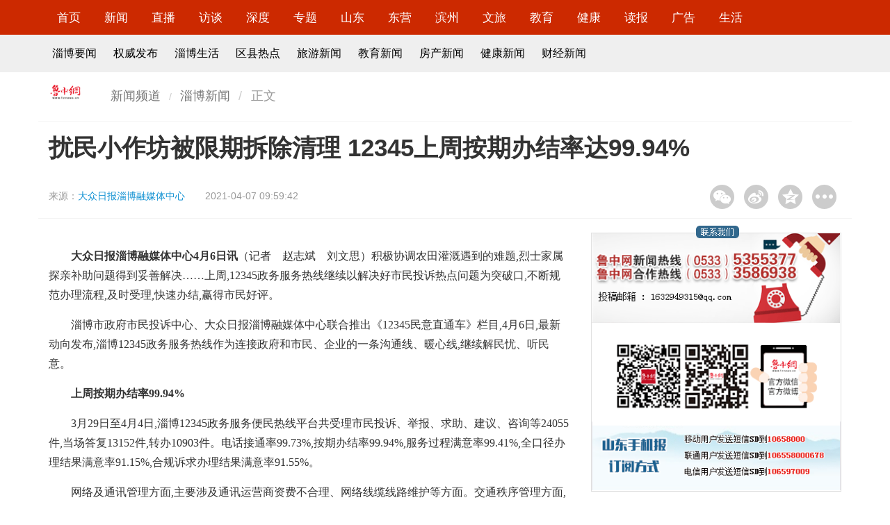

--- FILE ---
content_type: text/html
request_url: http://news.lznews.cn/luzhong/zibo/202104/t20210407_8297491.html
body_size: 9631
content:
<!doctype html>
<html>

<head>
    <meta charset="gb2312">
    <meta http-equiv="X-UA-Compatible" content="IE=edge">
    <META NAME="KEYWORDS" CONTENT='市民,方面,服务,涉及,烈士扰民小作坊被限期拆除清理 12345上周按期办结率达99.94%' />
    <meta property="og:type" content="news" />
    <meta property="og:title" content="扰民小作坊被限期拆除清理 12345上周按期办结率达99.94%"/>
    <meta property="og:description" content="积极协调农田灌溉遇到的难题,烈士家属探亲补助问题得到妥善解决……上周,12345政务服务热线继续以解决好市民投诉热点问题为突破口,不断规范办理流程,及时受理,快速办结,赢得市民好评。"
    <meta property="og:image" content="http://statics.lznews.cn/lznews/img/bylogo.png">
    <meta property="og:release_date" content="2021-04-07 09:59"/>
    <meta name="viewport" content="width=device-width, initial-scale=1, maximum-scale=1, user-scalable=no">
    <title>
        扰民小作坊被限期拆除清理 12345上周按期办结率达99.94%_
        淄博新闻_鲁中网
    </title>
    <!-- Set render engine for 360 browser -->
    <meta name="renderer" content="webkit">
    <!-- No Baidu Siteapp-->
    <meta http-equiv="Cache-Control" content="no-siteapp" />
    <!-- Amaze UI CSS -->
    <link rel="stylesheet" href="http://statics.lznews.cn/show/css/amazeui.min.css" >
    <link rel="stylesheet" href="http://statics.lznews.cn/show/css/app.css" >
    <!--[if lt IE 9]>
    <script src="//libs.useso.com/js/jquery/1.11.1/jquery.min.js" ></script>
    <script src="//cdn.staticfile.org/modernizr/2.8.3/modernizr.js" ></script>
    <script src="/js/polyfill/rem.min.js"></script>
    <script src="//libs.useso.com/js/respond.js/1.4.2/respond.min.js" ></script>
    <script src="//cdn.amazeui.org/amazeui/2.1.0/js/amazeui.legacy.min.js" ></script>
    <![endif]-->
    <!--[if (gte IE 9)|!(IE)]><!-->
    <script src="http://statics.lznews.cn/show/js/jquery.min.js" ></script>
    <script src="http://statics.lznews.cn/show/js/amazeui.min.js" ></script>
    <!--<![endif]-->
    <!-- 音频播放器 -->
    <link href="http://statics.lznews.cn/lznews/music/css/audio.css" rel="stylesheet"  />
    <script src="http://statics.lznews.cn/lznews/music/js/audioplayer.js" ></script>
	<script type="text/javascript">
		function createClipPage(pageCount,curPage){
					var i  ,num ,bef ,aft ,flag ,flagPre ,flagAft ,href ;
					num=8;href=[];flagPre=1;flagAft=4;bef=3;aft=num-3-bef;i=0;
					if(curPage-bef>1){flagPre=2;}
					if(curPage+aft+2<pageCount){flagAft=7;}
					flag=flagPre+flagAft;
					href[href.length]=i;
					for(i=curPage-bef<1?1:curPage-bef;i<curPage+aft+2;i++){
						if(i>=pageCount) break;href[href.length]=i;}
					if(curPage+aft+2<pageCount){href[href.length-1]=(pageCount-1);}
					//end of 下面这部分
					href[href.length]=flag;
					href[href.length]=curPage;
					href[href.length]=pageCount;
					return href;
		}
		function myClipHtml(tpArr,name,ext){
				var pageCount=tpArr.pop(),curPage=tpArr.pop(),flag=tpArr.pop(),i,strA,href,tempA;
				strA='',sepBef='',sepAft='';
				//sepBef表示第一个间断的字符串
				//sepAft表示第二个间断的字符串
				if(tpArr.length<2) return "";
				if(6===flag){sepBef="<a>...</a>";
					}else if(8===flag){sepAft="<a>...</a>";
					}else if(9===flag){sepBef="<a>...</a>";sepAft="<a>...</a>";
				}
				href=name+"."+ext;
				if(curPage==0){
					tempA='<a class="current">'+'1'+'</a>';
				}else{tempA='<a href="'+href+'" >'+'1'+'</a>';
					
				}
				strA+=tempA+sepBef;
				for(i=1;i<tpArr.length;i++){
					href=name+"_"+tpArr[i]+"."+ext;
					if(curPage==tpArr[i]){
						tempA='<a class="current">'+(tpArr[i]+1)+'</a>';
					}else tempA='<a href="'+href+'" >'+(tpArr[i]+1)+'</a>';
					if(i==tpArr.length-2)
						strA+=tempA+sepAft;
					else
						strA+=tempA;
				}
				
				return strA;
			}
	</script>
    <style type="text/css">
 img {
	max-width:100%;
}
.trs_con p {
	margin-top:15px;
	margin-bottom:15px;
	line-height:1.8;
	font-family:宋体;
	font-size:12pt;
}
.trs_con div {
	margin-top:15px;
	margin-bottom:15px;
	line-height:1.8;
	font-family:宋体;
	font-size:12pt;
}
.trs_con td {
	margin-top:15px;
	margin-bottom:15px;
	line-height:1.8;
	font-family:宋体;
	font-size:12pt;
}
.trs_con th {
	margin-top:15px;
	margin-bottom:15px;
	line-height:1.8;
	font-family:宋体;
	font-size:12pt;
}
.trs_con span {
	margin-top:15px;
	margin-bottom:15px;
	line-height:1.8;
	font-family:宋体;
	font-size:12pt;
}
.trs_con font {
	margin-top:15px;
	margin-bottom:15px;
	line-height:1.8;
	font-family:宋体;
	font-size:12pt;
}
.trs_con ul {
	margin-top:15px;
	margin-bottom:15px;
	line-height:1.8;
	font-family:宋体;
	font-size:12pt;
}
.trs_con li {
	margin-top:15px;
	margin-bottom:15px;
	line-height:1.8;
	font-family:宋体;
	font-size:12pt;
}
.trs_con a {
	margin-top:15px;
	margin-bottom:15px;
	line-height:1.8;
	font-family:宋体;
	font-size:12pt;
}

    </style>
</head>

<body>
    <!-- 顶部 -->
    <div id="nav" class="am-hide-sm">
        <div class="am-g am-g-fixed">
            <div class="am-u-md-12">
                <ul class="list-inline">
                    <li>
                        <a href="http://www.lznews.cn/" target="_blank">首页</a>
                    </li>
                    <li>
                        <a href="http://news.lznews.cn/" target="_blank">新闻</a>
                    </li>
                    <li>
                        <a href="http://news.lznews.cn/live/" target="_blank">直播</a>
                    </li>
                    <li>
                        <a href="http://news.lznews.cn/luzhong/fangtan/" target="_blank">访谈</a>
                    </li>
                    <li>
                        <a href="http://news.lznews.cn/sdgc/" target="_blank">深度</a>
                    </li>
                    <li>
                        <a href="http://news.lznews.cn/special/syzt/" target="_blank">专题</a>
                    </li>
                    <li>
                        <a href="http://news.lznews.cn/luzhong/shandong/" target="_blank">山东</a>
                    </li>
                    <li>
                        <a href="http://news.lznews.cn/luzhong/dongying/" target="_blank">东营</a>
                    </li>
                    <li>
                        <a href="http://news.lznews.cn/luzhong/binzhou/" target="_blank">滨州</a>
                    </li>
                    <li>
                        <a href="http://tour.lznews.cn/" target="_blank">文旅</a>
                    </li>
                    <li>
                        <a href="http://ed.lznews.cn/" target="_blank">教育</a>
                    </li>
                    <li>
                        <a href="http://health.lznews.cn/" target="_blank">健康</a>
                    </li>
                    <li>
                        <a href="http://lzcb.lznews.cn/" target="_blank">读报</a>
                    </li>
                    <li>
                        <a href="http://www.lznews.cn/aboutus/adindex.html" target="_blank">广告</a>
                    </li>
                    <li>
                        <a href="http://news.lznews.cn/luzhong/ziboshenghuo/" target="_blank">生活</a>
                    </li>
                </ul>
            </div>
        </div>
    </div>
	<div id="nav2" class="am-hide-sm">
	    <div class="am-g am-g-fixed">
	    	<div class="am-u-md-12">
		        <ul class="list-inline">
	                    <li><a href="http://news.lznews.cn/luzhong/zibo/" target="_blank">淄博要闻</a></li>
	                    <li><a href="http://news.lznews.cn/qwfb/" target="_blank">权威发布</a></li>
	                    <li><a href="http://news.lznews.cn/luzhong/ziboshenghuo/" target="_blank">淄博生活</a></li>
	                    <li><a href="http://news.lznews.cn/luzhong/quxian/" target="_blank">区县热点</a></li>
	                    <li><a href="http://tour.lznews.cn/" target="_blank">旅游新闻</a></li>
	                    <li><a href="http://edu.lznews.cn/" target="_blank">教育新闻</a></li>
	                    <li><a href="http://house.lznews.cn/" target="_blank">房产新闻</a></li>
	                    <li><a href="http://health.lznews.cn/" target="_blank">健康新闻</a></li>
	                    <li><a href="http://news.lznews.cn/pindao/finance/" target="_blank">财经新闻</a></li>
		        </ul>	    		
	    	</div>
	    </div>
	</div>
    <header data-am-widget="header" class="am-header am-header-default am-show-sm-only">
        <div class="am-header-left am-header-nav">
            <a href="http://www.lznews.cn">
                    <i class="am-header-icon am-icon-home"></i>
            </a>
        </div>
        <h1 class="am-header-title">
            <a href="http://www.lznews.cn">鲁中网</a>
        </h1>
        <div class="am-header-right am-header-nav">
            <a href="#right-link" data-am-offcanvas><i class="am-header-icon am-icon-bars"></i>
            </a>
        </div>
    </header>
	<!--侧边栏内容-->
	<nav data-am-widget="menu" class="am-menu  am-menu-offcanvas1 " data-am-menu-offcanvas>
	    <div id="right-link" class="am-offcanvas">
	        <div class="am-offcanvas-bar">
				<ul class="am-menu-nav am-avg-sm-1">
                    <li>
                        <a href="http://news.lznews.cn/" target="_blank">新闻</a>
                    </li>
                    <li>
                        <a href="http://news.lznews.cn/live/" target="_blank">直播</a>
                    </li>
                    <li>
                        <a href="http://news.lznews.cn/luzhong/fangtan/" target="_blank">访谈</a>
                    </li>
                    <li>
                        <a href="http://news.lznews.cn/sdgc/" target="_blank">深度</a>
                    </li>
                    <li>
                        <a href="http://news.lznews.cn/special/syzt/" target="_blank">专题</a>
                    </li>
                    <li>
                        <a href="http://news.lznews.cn/luzhong/shandong/" target="_blank">山东</a>
                    </li>
                    <li>
                        <a href="http://news.lznews.cn/luzhong/dongying/" target="_blank">东营</a>
                    </li>
                    <li>
                        <a href="http://news.lznews.cn/luzhong/binzhou/" target="_blank">滨州</a>
                    </li>
                    <li>
                        <a href="http://tour.lznews.cn/" target="_blank">文旅</a>
                    </li>
                    <li>
                        <a href="http://ed.lznews.cn/" target="_blank">教育</a>
                    </li>
                    <li>
                        <a href="http://health.lznews.cn/" target="_blank">健康</a>
                    </li>
                    <li>
                        <a href="http://lzcb.lznews.cn/" target="_blank">读报</a>
                    </li>
                    <li>
                        <a href="http://www.lznews.cn/aboutus/adindex.html" target="_blank">广告</a>
                    </li>
                    <li>
                        <a href="http://news.lznews.cn/luzhong/ziboshenghuo/" target="_blank">生活</a>
                    </li>
				</ul>
	        </div>
	    </div>
	</nav>
    <div class="blank10"></div>
    
    <div class="am-g am-g-fixed">
    	<!-- 面包屑 -->
    	<div class="am-hide-sm">
	        <div class="mb am-u-md-1" style="padding-left: 0;">
	            <a href="#"><img src="http://statics.lznews.cn/lznews/djft/image/logo_list.gif"  alt="鲁中网" /></a>
	        </div>
	        <div class="mb am-u-md-5" style="padding-left: 0;">
	            <ol class="am-breadcrumb am-breadcrumb-slash">
	                <li><a href="http://news.lznews.cn">新闻频道</a></li>
	                <li><a href="http://news.lznews.cn/luzhong/zibo/">淄博新闻</a></li>
	                <li class="am-active">正文</li>
	            </ol>
	        </div>
	        <div class="am-u-md-6"></div> 		
    	</div>
        <div class="blank10"></div>
        <div style="border-bottom: 1px solid #F3F3F3" class="display2"></div>
        <div class="am-u-sm-12">
	        <h1 class="top_title">扰民小作坊被限期拆除清理 12345上周按期办结率达99.94%</h1>        	
        </div>
        <div class="am-u-md-9 info">
            <p>来源：<span><a  target="" href="http://news.lznews.cn/luzhong/zibo/202104/t20210407_8297491.html" title="大众日报淄博融媒体中心">大众日报淄博融媒体中心</a></span></p>
            <p>
                2021-04-07 09:59:42            </p>
        </div>
		<div class="am-u-md-3 am-hide-sm">
		    <div class="bdshare_t bds_tools get-codes-bdshare bdsharebuttonbox" id="bdshare" style="margin-top: 15px;float: right;">
		        <a style="background-image:url('http://statics.lznews.cn/show/image/share1.gif') !important;background-position:0 0 !important;width:35px;height:35px;float:left;margin: 0 7px;padding-left:0;" title="分享到微信" href="#" class="bds_weixin" data-cmd="weixin"></a>
		        <a style="background-image:url('http://statics.lznews.cn/show/image/share2.gif') !important;background-position:0 0 !important;width:35px;height:35px;float:left;margin: 0 7px;padding-left:0;" title="分享到新浪微博" href="#" class="bds_tsina" data-cmd="tsina"></a>
		        <a style="background-image:url('http://statics.lznews.cn/show/image/share3.gif') !important;background-position:0 0 !important;width:35px;height:35px;float:left;margin: 0 7px;padding-left:0;" title="分享到QQ空间" href="#" class="bds_qzone" data-cmd="qzone"></a>
		        <a style="background-image:url('http://statics.lznews.cn/show/image/share4.gif') !important;background-position:0 0 !important;width:35px;height:35px;float:left;margin: 0 7px;padding-left:0;" href="#" class="bds_more" data-cmd="more"></a>
		    </div>
		    <script>
		    window._bd_share_config = {
		        "common": {
		            "bdSnsKey": {},
		            "bdText": "",
		            "bdMini": "2",
		            "bdMiniList": false,
		            "bdPic": "",
		            "bdStyle": "1",
		            "bdSize": "32"
		        },
		        "share": {}
		    };
		    with(document) 0[(getElementsByTagName('head')[0] || body).appendChild(createElement('script')).src = 'http://bdimg.share.baidu.com/static/api/js/share.js?v=89860593.js?cdnversion=' + ~(-new Date() / 36e5)];
		    </script>
		</div>
        <div class="blank1"></div>
        <div style="border-bottom: 1px solid #F3F3F3" class="display2"></div>
        <div class="am-u-md-8">
                <div id="vedio" style="display: none;margin-top: 5px;"></div>
                <br>
                <audio src="" preload="auto" controls style="display: none;"></audio> 
                <div class="trs_con"><p>　　<strong>大众日报淄博融媒体中心4月6日讯</strong>（记者　赵志斌　刘文思）积极协调农田灌溉遇到的难题,烈士家属探亲补助问题得到妥善解决……上周,12345政务服务热线继续以解决好市民投诉热点问题为突破口,不断规范办理流程,及时受理,快速办结,赢得市民好评。</p><p>　　淄博市政府市民投诉中心、大众日报淄博融媒体中心联合推出《12345民意直通车》栏目,4月6日,最新动向发布,淄博12345政务服务热线作为连接政府和市民、企业的一条沟通线、暖心线,继续解民忧、听民意。</p><p>　　<strong>上周按期办结率99.94%</strong></p><p>　　3月29日至4月4日,淄博12345政务服务便民热线平台共受理市民投诉、举报、求助、建议、咨询等24055件,当场答复13152件,转办10903件。电话接通率99.73%,按期办结率99.94%,服务过程满意率99.41%,全口径办理结果满意率91.15%,合规诉求办理结果满意率91.55%。</p><p>　　网络及通讯管理方面,主要涉及通讯运营商资费不合理、网络线缆线路维护等方面。交通秩序管理方面,主要涉及降雨天气道路拥堵等、交通疏导措施不力等方面。不动产权证办理方面,主要涉及不动产权证办理咨询、不动产消费券领取、权籍管理等方面。环境污染方面,主要涉及大气污染、固废污染、水污染治理等方面。疫情防控方面,主要涉及新冠肺炎疫苗免费接种全面开展以来,有关疫苗接种方面投诉咨询等问题。文化旅游方面,主要涉及旅游景点设施管理、服务质量和服务收费等方面。</p><p>　　<strong>小作坊扰民被清理</strong></p><p>　　淄博经开区一市民反映,傅家镇淄河大道与山泉路路口东北侧聚源宾馆西侧大院内有很多木器加工及收废旧塑料的小作坊,产生异味及粉尘,要求查处。接诉后,经开区、傅家镇安排执法人员现场查看,确认情况属实。执法人员向相关业户下达通知,要求其限期拆除设备进行清理,逾期不清理的将采取强制措施。</p><p>　　高青县一市民反映,在县委党校北侧一条东西走向路上,村民铺设管道灌溉农田,影响车辆正常通行。接诉后,管区工作人员立即赶到现场,经与农户沟通后,了解到目前正值灌溉农田季节。经与相关部门沟通协调后,附近村民可以从邻近的千乘湖取水灌溉,不耽误农业生产和交通。</p><p>　　博山区一市民反映,其舅舅为自卫反击战牺牲烈士,清明前夕,其母亲计划到云南省金平县烈士陵园祭扫。根据退役军人事务部2020年22号文件规定,异地祭扫服务保障每年不超过一次,每次不超过三人。但他咨询博山区退役军人服务部门得知,仅能让一人前往且仅给一人报销,与国家规定不一致,要求予以合理解释。接诉后,博山区退役军人部门与投诉人取得联系,根据退役军人事务部、公安部、财政部及交通运输部、文化和旅游部《关于做好烈士亲属异地祭扫组织服务工作的意见》文件要求,烈士直系亲属不超过三人,投诉人及其父亲不是烈士的直系亲属,其母亲(烈士妹妹,烈士直系亲属)因身体原因需1名人员陪同,根据实际情况给予其母亲及1名陪同人员发放异地祭扫定额补助。</p><p>　　</p><p style="text-align: center"><img src="https://appimg.dzwww.com/dzcloud/20210407/5d1321b5983fbd2f1efaef8f86cfced8.png"/></p><p style="text-align: center"><img src="https://appimg.dzwww.com/dzcloud/20210407/aea0557cc665fac7ed2946e8543c3e6a.png"/></p><p style="text-align: center"><img src="https://appimg.dzwww.com/dzcloud/20210407/fd415fafb2906a6ebc8f9e59efad2395.png"/></p><p><br/></p></div>
                <div style="font-family: 宋体; font-size: 12pt;">本栏目所有稿件版权归鲁中网、鲁中晨报所有，未经授权不得转载，违者必究。</div>
                <div class="blank50"></div>
                <!-- 线索 -->
                <!-- <div class="xiansuo" style="display: none;">
                    <p>&nbsp;&nbsp;&nbsp;&nbsp;如果您有好的新闻线索欢迎拨打鲁中网新闻热线<span class="red">0533-5355377</span>，或关注鲁中网小鲁哥微信公众平台（<span class="red">lznewscn</span>）发送。线索奖最低<span class="red">50元</span>，上不封顶！</p>
                </div>
                <div class="xiansuo">
                    <p style="text-align: center;"><img src="http://statics.lznews.cn/lznews/lznewser.jpg"  alt="鲁中网微信二维码" style="width: 150px;" /></p>
                    <p style="font-size: 12pt;text-align: center;">最新新闻请扫描二维码或搜索关注鲁中网微信（<span class="red">lznewscn</span>）</p>
                    <p style="font-size: 12pt;text-align: center;">新闻热线0533-5355377，线索奖最低50元，上不封顶。</p>
                </div>-->
                <!-- 线索e -->
                <div class="blank20"></div>
		            <div id="yule" class="am-hide-sm">
		                <h4 class="titleBar10">
		                    <span class="title fw900 blue">推荐阅读</span>
		                    <span class="subTitle"></span>
		                </h4>
		                <div class="am-u-md-6" style="padding:0 0;">
								  <div data-am-widget="slider" class="am-slider am-slider-c2" data-am-slider='{"directionNav":false}' >
								  <ul class="am-slides">
								      								      <li>
								          <a href="http://news.lznews.cn/luzhong/zibo/202104/t20210406_8293932.html"><img  width="300" height="250"  src="https://appimg.dzwww.com/2021/0406/606c170a3b8f4.png" /></a>								          <div class="am-slider-desc"><a  target="_blank" href="http://news.lznews.cn/luzhong/zibo/202104/t20210406_8293932.html" title="【红色传家宝】捐赠传家宝 父子齐上阵">【红色传家宝】捐赠传家宝 父子齐上阵</a></div>
								      </li>
								      								      <li>
								          <a href="http://news.lznews.cn/luzhong/zibo/202104/t20210402_8279787.html"><img  width="300" height="250"  src="https://appimg.dzwww.com/2021/0402/6066da9565782.jpg" /></a>								          <div class="am-slider-desc"><a  target="_blank" href="http://news.lznews.cn/luzhong/zibo/202104/t20210402_8279787.html" title="淄博举办首期“外国留学生走进淄博”活动">淄博举办首期“外国留学生走进淄博”活动</a></div>
								      </li>
								      								      <li>
								          <a href="http://news.lznews.cn/luzhong/zibo/202104/t20210401_8259733.html"><img  width="300" height="250"  src="https://appimg.dzwww.com/2021/0401/60651647db5a3.jpg" /></a>								          <div class="am-slider-desc"><a  target="_blank" href="http://news.lznews.cn/luzhong/zibo/202104/t20210401_8259733.html" title="临淄区“我们的节日·清明节”主题活动启动">临淄区“我们的节日·清明节”主题活动启动</a></div>
								      </li>
								      								  </ul>
								</div>
		                </div>
		                <div class="am-u-md-6">
			                <ul class="news">
			                        			                        <li>
			                            <a  target="_blank" href="http://news.lznews.cn/luzhong/zibo/202104/t20210406_8291946.html" title="“关爱来自星星的孩子”大型公益活动举行">“关爱来自星星的孩子”大型公益活动举行</a>			                        </li>
			                        			                        <li>
			                            <a  target="_blank" href="http://news.lznews.cn/luzhong/zibo/202104/t20210402_8281781.html" title="城事VLOG｜点亮“夜坐标”，夜生活玩出新潮味">城事VLOG｜点亮“夜坐标”，夜生活玩出新潮味</a>			                        </li>
			                        			                        <li>
			                            <a  target="_blank" href="http://news.lznews.cn/luzhong/zibo/202104/t20210407_8297491.html" title="扰民小作坊被限期拆除 12345上周办结率达99%">扰民小作坊被限期拆除 12345上周办结率达99%</a>			                        </li>
			                        			                        <li>
			                            <a  target="_blank" href="http://news.lznews.cn/luzhong/zibo/202104/t20210407_8297362.html" title="淄博市人民检察院确保教育整顿走深走实">淄博市人民检察院确保教育整顿走深走实</a>			                        </li>
			                        			                        <li>
			                            <a  target="_blank" href="http://news.lznews.cn/luzhong/zibo/202104/t20210407_8297272.html" title="氢巧转身 产业焕新">氢巧转身 产业焕新</a>			                        </li>
			                        			                        <li>
			                            <a  target="_blank" href="http://news.lznews.cn/luzhong/zibo/202104/t20210407_8297026.html" title="咬定青山不放松!  淄博用这股韧劲打造新赛道">咬定青山不放松!  淄博用这股韧劲打造新赛道</a>			                        </li>
			                        			                        <li>
			                            <a  target="_blank" href="http://news.lznews.cn/luzhong/zibo/202104/t20210407_8296985.html" title="坡道起步换道超车 淄博新旧动能转换初现端倪">坡道起步换道超车 淄博新旧动能转换初现端倪</a>			                        </li>
			                        			                        <li>
			                            <a  target="_blank" href="http://news.lznews.cn/luzhong/zibo/202104/t20210406_8295407.html" title="张店交警曝光3月份醉驾违法犯罪人员名单">张店交警曝光3月份醉驾违法犯罪人员名单</a>			                        </li>
			                        			                        <li>
			                            <a  target="_blank" href="http://news.lznews.cn/luzhong/zibo/202104/t20210406_8293932.html" title="【红色传家宝】捐赠传家宝 父子齐上阵">【红色传家宝】捐赠传家宝 父子齐上阵</a>			                        </li>
			                        			                </ul>		                	
		                </div>

		            </div>
        </div>
        <div class="am-u-md-4 am-hide-sm">
        	<div class="blank20"></div>
			<div class="ml_border">
				<div class="title">
				    <!-- <div style="z-index: 999;"> -->
				    <img src="http://statics.lznews.cn/lznews/index/image/layout2-lx.png"  width="100%" />
				    <!-- </div> -->
				</div>
				<img src="http://statics.lznews.cn/lznews/index/image/layout2-lx.gif"  width="100%" />
				<img src="http://statics.lznews.cn/lznews/index/image/layout2-xhn.gif"  width="100%" />
				<img src="http://statics.lznews.cn/lznews/index/image/layout2-wx.gif"  width="100%" />
				<img src="http://statics.lznews.cn/lznews/index/image/sjb.gif"  width="100%" />
			</div>
			<div class="blank20"></div>
	        <div id="shipin">
	                <h4 class="titleBar10">
	                        <span class="title"><a href="http://news.lznews.cn/yingzi/" target="_blank">影淄</a></span>
	                        <!-- <span class="subTitle"></span> -->
	                    </h4>
	                <ul data-am-widget="gallery" class="am-gallery am-avg-sm-2 am-gallery-overlay am-no-layout">
	                                	                                <li>
	                                    <div class="am-gallery-item">
	                                        <a href="http://news.lznews.cn/yingzi/video/202103/t20210323_8184727.html"><img  width="162" height="90"  src="https://appimg.dzwww.com/2021/0323/60595482037a1.jpg" /></a>											<h3 class="am-gallery-title">
											<a  target="_blank" href="http://news.lznews.cn/yingzi/video/202103/t20210323_8184727.html" title="龙泉铁壶传承人戚平川的“守艺”之路">龙泉铁壶传承人戚平川的“守艺”之路</a>											</h3>
	                                    
	                                    </div>
	                                </li>
	                                	                                <li>
	                                    <div class="am-gallery-item">
	                                        <a href="http://news.lznews.cn/yingzi/video/202103/t20210324_8210376.html"><img  width="162" height="90"  src="https://appimg.dzwww.com/2021/0323/605954b53b5e9.png" /></a>											<h3 class="am-gallery-title">
											<a  target="_blank" href="http://news.lznews.cn/yingzi/video/202103/t20210324_8210376.html" title="【影淄·微纪录】淄博乡村女书记的“变形记”">【影淄·微纪录】淄博乡村女书记的“变形记”</a>											</h3>
	                                    
	                                    </div>
	                                </li>
	                                	                                <li>
	                                    <div class="am-gallery-item">
	                                        <a href="http://news.lznews.cn/yingzi/video/202103/t20210322_8181139.html"><img  width="162" height="90"  src="https://appimg.dzwww.com/2021/0118/1esa9gd8nhema1jdm8.jpg" /></a>											<h3 class="am-gallery-title">
											<a  target="_blank" href="http://news.lznews.cn/yingzi/video/202103/t20210322_8181139.html" title="【影淄】危机时刻显担当 赤胆忠心保健康">【影淄】危机时刻显担当 赤胆忠心保健康</a>											</h3>
	                                    
	                                    </div>
	                                </li>
	                                	                                <li>
	                                    <div class="am-gallery-item">
	                                        <a href="http://news.lznews.cn/luzhong/zibo/202009/t20200921_11620956.html"><img  width="162" height="90"  src="https://appimg.dzwww.com/2020/1127/5fc06f0a52375.png" /></a>											<h3 class="am-gallery-title">
											<a  target="_blank" href="http://news.lznews.cn/luzhong/zibo/202009/t20200921_11620956.html" title="【影淄·微纪录】第20期：战“疫”老将刘景春">【影淄·微纪录】第20期：战“疫”老将刘景春</a>											</h3>
	                                    
	                                    </div>
	                                </li>
	                                	                </ul>
	        </div>
	        <div class="blank20"></div>
            <div id="yule">
                <h4 class="titleBar10">
                    <span class="title fw900 blue"><a href="http://news.lznews.cn/special/ztjj/" target="_blank">专题聚焦</a></span>
                    <span class="subTitle"></span>
                </h4>
                <ul class="news">
                                                <li>
                            <a  target="_blank" href="http://news.lznews.cn/special/2021zt/wlzgjqm/" title="网络中国节·清明">网络中国节·清明</a>                        </li>
                                                <li>
                            <a  target="_blank" href="http://news.lznews.cn/special/2021zt/2021qglh/" title="2021全国两会专题">2021全国两会专题</a>                        </li>
                                                <li>
                            <a  target="_blank" href="http://news.lznews.cn/special/2021zt/2021yxj/" title="网络中国节元宵节篇">网络中国节元宵节篇</a>                        </li>
                                                <li>
                            <a  target="_blank" href="http://news.lznews.cn/special/2021zt/sdsgzdydh/" title="开局！聚焦山东省2021工作动员大会">开局！聚焦山东省2021工作动员大会</a>                        </li>
                                        </ul>
            </div>
        </div>
    </div>
    <!-- 底部 -->
    <!-- 视频播发器 -->
<script type="text/javascript" src="http://statics.lznews.cn/ckplayer/ckplayer/ckplayer.js"  charset="utf-8"></script>
<script type="text/javascript">
	jQuery(document).ready(function($) {
                var url="";
		if (url!="") {
		$("#vedio").css("display","block");
		}
	});
	var flashvars={
		f:'',
		c:0,
                i:''
		// p:1,//自动播放
		// lv:1//注意，如果是直播，需设置lv:1
		};
	var params={bgcolor:'#FFF',allowFullScreen:true,allowScriptAccess:'always',wmode:'transparent'};
	CKobject.embedSWF('http://statics.lznews.cn/ckplayer/ckplayer/ckplayer.swf','vedio','ckplayer_a1','100%','400',flashvars,params);
	/*
	CKobject.embedSWF(播放器路径,容器id,播放器id/name,播放器宽,播放器高,flashvars的值,其它定义也可省略);
	下面三行是调用html5播放器用到的
	*/
	var video=[''];
	var support=['iPad','iPhone','ios','android+false','msie10+false'];
	CKobject.embedHTML5('vedio','ckplayer_a1','345','200',video,flashvars,support);
  </script>
<!-- 视频播发器 --><!-- 微信分享 -->

<script src="http://res.wx.qq.com/open/js/jweixin-1.6.0.js" ></script>
<script type="text/javascript" charset="utf-8">
var url = encodeURIComponent(location.href.split('#')[0]);
$(function() {
    $.ajax({
        type: 'get',
        url: "http://t.lznews.cn/weixinfx?url=" + url,
        success: function(data) {
            console.log(data)//调试输出
            wx.config(eval('('+data+')'));
        },
        error: function() {

        }
    });
})
var logo="";
<!-- if (logo=="") {logo='https://n.lznews.cn/extemplate/default/img/lzwlogo.jpg';} -->
if (logo=="") {logo='http://statics.lznews.cn/lznews/img/bylogo.png';}
window.share_config = {
    "share": {
        "imgUrl": logo, //默认为 http://l.lznews.cn/extemplate/default/img/lzwlogo.jpg
        "desc": '积极协调农田灌溉遇到的难题,烈士家属探亲补助问题得到妥善解决……上周,12345政务服务热线继续以解决好市民投诉热点问题为突破口,不断规范办理流程,及时受理,快速办结,赢得市民好评。', //摘要,如果分享到朋友圈的话，不显示摘要。
        "title": '扰民小作坊被限期拆除清理 12345上周按期办结率达99.94%', //分享标题
        "link": window.location.href, //分享出去后的链接，这里可以将链接设置为另一个页面。
        "success": function() { 
            //分享成功后的回调函数
        },
        'cancel': function() {
            // 用户取消分享后执行的回调函数
        }
    }
};
wx.ready(function() {
    wx.updateTimelineShareData(share_config.share); //分享到朋友圈
    wx.updateAppMessageShareData(share_config.share);//1.4 分享到朋友
});
</script>

<!-- 微信分享 -->    <!-- 内容区域end -->
    <div class="blank60"></div>
    <div style="border-bottom: 1px solid #F3F3F3"></div>
    <!--通用底部-->
    <!--主页统一底部-->
    <style type="text/css">
    footer {
        text-align: center;
        line-height: 30px;
        padding: 15px 0px;
        font-family: "Microsoft YaHei";
        font-size: 14px;
    }
    
    footer .w1170 {
        padding-right: 0px;
        padding-left: 0px;
        margin-right: auto;
        margin-left: auto;
        width: 1170px !important;
        line-height: 30.5px;
    }
    
    footer a {
        font-weight: bold;
        padding: 0 8px;
    }
    
    footer a,
    a:hover {
        color: #333;
        text-decoration: none;
    }
    </style>
    <footer>
        <div class="w1170">
            <div class="menu"><a href="http://www.lznews.cn/aboutus/adindex.html" target="_blank">关于我们</a> |                
                <a href="http://www.lznews.cn/aboutus/adindex.html" target="_blank">广告业务</a> |
                <a href="http://www.lznews.cn/aboutus/adindex.html" target="_blank">联系方式</a> |
                <a href="http://office.lzcb.com/" target="_blank">内部网</a>
            </div>
            <p> <a href="https://beian.miit.gov.cn/" target="_blank">ICP备案号：鲁ICP备18020376号-2</a></p>
            <br>
            <p>
            <a href="http://www.zbga.gov.cn/JBZX/JuBaoZhongXin.aspx"><img src="http://statics.lznews.cn/lznews/index2018/image/bjlogo.jpg"  /></a>
            <a href="http://www.beian.gov.cn/portal/index" target="_blank"><img src="http://statics.lznews.cn/lznews/index2018/image/gongan.png"  /></a>
            <a href="http://www.12377.cn/node_548446.htm" target="_blank"><img src="http://statics.lznews.cn/lznews/index2018/image/sdjb.png"  /></a>
            <a href="http://www.12377.cn/" target="_blank"><img src="http://statics.lznews.cn/lznews/index2018/image/bljb.png"  /></a>
            </p>
        </div>
    </footer>    </body>
<!-- 新闻百度统计 -->
<script>
var _hmt = _hmt || [];
(function() {
  var hm = document.createElement("script");
  hm.src = "https://hm.baidu.com/hm.js?9f83fdd1ce662ef2558fb206cc738429";
  var s = document.getElementsByTagName("script")[0]; 
  s.parentNode.insertBefore(hm, s);
})();
</script>
</html>
<!-- generated by dzcloud 2021-04-07 10:13:48-->

--- FILE ---
content_type: application/javascript
request_url: http://statics.lznews.cn/ckplayer/ckplayer/ckplayer.js
body_size: 15811
content:
/*
-------------------------------------------------------------------------
  说明:
  正式使用时可以把该文件的注释全部去掉，节省加载时间
  ckplayer6.8,有问题请访问http://www.ckplayer.com
  请注意，该文件为UTF-8编码，不需要改变编码即可使用于各种编码形式的网站内	
-------------------------------------------------------------------------
第一部分，加载插件
以下为加载的插件部份
插件的设置参数说明：
	1、插件名称
	2、水平对齐方式（0左，1中，2右）
	3、垂直对齐方式（0上，1中，2下）
	4、水平方向位置偏移量
	5、垂直方向位置偏移量
	6、插件的等级，0=普通图片插件且跟随控制栏隐藏而隐藏，显示而显示，1=普通图片插件且永久显示，2=swf插件，默认显示，3=swf插件，默认隐藏，swf插件都可以交互
	7、插件是否绑定在控制栏上，0不绑定，1绑定，当值是1的时候该插件将会随着控制栏一起隐藏或缓动
	8、插件为swf并且可交互时，默认调用的类所在的包名称，详细说明可以到帮助手册里查看，默认无
	插件名称不能相同，对此的详细说明请到网站查看
*/
function ckcpt() {
    var cpt = '';
    return cpt;
}
/*
插件的定义结束
以下是对播放器功能进行配置
*/
function ckstyle() { //定义总的风格
    var ck = {
        cpath: '',
        /*
		播放器风格压缩包文件的路径，默认的是style.swf
		如果调用不出来可以试着设置成绝对路径试试
		如果不知道路径并且使用的是默认配置，可以直接留空，播放器会
		*/
        language: '',
        /*播放器所使用的语言配置文件，需要和播放器在同目录下，默认是language.xml*/
        flashvars: '',
        /*
		这里是用来做为对flashvars值的补充，除了c和x二个参数以外的设置都可以在这里进行配置
		                          1 1 1 1   1 1 1 1 1 1 2 2 2  2 2 2 2 2    2 2 3 3 3 3 3 3 3 3 3   3 4  4 4 4
       			1 2 3 4 5 6 7 8 9 0 1 2 3   4 5 6 7 8 9 0 1 2  3 4 5 6 7    8 9 0 1 2 3 4 5 6 7 8   9 0  1 2 3*/
        setup: '1,1,1,1,1,2,0,1,2,0,0,1,200,0,2,1,0,1,1,1,1,10,3,0,1,2,3000,0,0,0,0,1,1,1,1,1,1,250,0,90,0,0,0',
        /*
		这是配置文件里比较重要的一个参数，共有N个功能控制参数，并且以后会继续的增加，各控制参数以英文逗号(,)隔开。下面列出各参数的说明：
			1、鼠标经过按钮是否使用手型，0普通鼠标，1手型鼠标，2是只有按钮手型，3是控制栏手型
			2、是否支持单击暂停，0不支持，1是支持
			3、是否支持双击全屏，0不支持，1是支持
			4、在播放前置广告时是否同时加载视频，0不加载，1加载
			5、广告显示的参考对象，0是参考视频区域，1是参考播放器区域
			6、广告大小的调整方式,只针对swf和图片有效,视频是自动缩放的
				0=自动调整大小，意思是说大的话就变小，小的话就变大
				1=是大的化变小，小的话不变
				2=是什么也不变，就这么大
				3=是跟参考对像(第5个控制)参数设置的一样宽高
			7、前置广告播放顺序，0是顺序播放，1是随机播放，>1则随机取所有广告中的(N-1)个进行播放
			8、对于视频广告是否采用修正，0是不使用，1是使用，如果是1，则用户在网速慢的情况下会按设定的倒计时进行播放广告，计时结束则放正片（比较人性化），设置成0的话，则强制播放完广告才能播放正片
			9、是否开启滚动文字广告，0是不开启，1是开启且不使用关闭按钮，2是开启并且使用关闭按钮，开启后将在加载视频的时候加载滚动文字广告
			10、视频的调整方式
				0=是自动调整大小，意思是说大的话就变小，小的话就变大，同时保持长宽比例不变
				1=是大的化变小，小的话不变
				2=是什么也不变，就这么大
				3=是跟参考对像(pm_video的设置)参数设置的一样宽高
			11、是否在多视频时分段加载，0不是，1是
			12、缩放视频时是否进行平滑处理，0不是，1是
			13、视频缓冲时间,单位：毫秒,建议不超过300
			14、初始图片调整方式(
				0=是自动调整大小，意思是说大的话就变小，小的话就变大，同时保持长宽比例不变
				1=是大的化变小，小的话不变
				2=是什么也不变，就这么大
				3=是跟pm_video参数设置的一样宽高
			15、暂停广告调整方式(
				0=是自动调整大小，意思是说大的话就变小，小的话就变大，同时保持长宽比例不变
				1=是大的化变小，小的话不变
				2=是什么也不变，就这么大
				3=是跟pm_video参数设置的一样宽
			16、暂停广告是否使用关闭广告设置，0不使用，1使用
			17、缓冲时是否播放广告，0是不显示，1是显示并同时隐藏掉缓冲图标和进度，2是显示并不隐藏缓冲图标
			18、是否支持键盘空格键控制播放和暂停0不支持，1支持
			19、是否支持键盘左右方向键控制快进快退0不支持，1支持
			20、是否支持键盘上下方向键控制音量0不支持，1支持
			21、播放器返回js全部监听函数的等级，0-2,等级越高，返回的参数越多
				0=不返回全部监听事件
				1=返回监听，但不在控制台输出
				2=返回监听，并且在控制台同步输出
				3=返回全部监听事件，并且在参数前加上"播放器ID->"，用于多播放器的监听
			22、快进和快退的秒数
			23、界面上图片元素加载失败重新加载次数
			24、开启加载皮肤压缩文件包的加载进度提示
			25、使用隐藏控制栏时显示简单进度条的功能,0是不使用，1是使用，2是只在普通状态下使用
			26、控制栏隐藏设置(0不隐藏，1全屏时隐藏，2都隐藏
			27、控制栏隐藏延时时间，即在鼠标离开控制栏后多少毫秒后隐藏控制栏
			28、滚动文字广告左右滚动时是否采用无缝，默认0采用，1是不采用
			29、0是正常状态，1是控制栏默认隐藏，播放状态下鼠标经过播放器显示控制栏，2是一直隐藏控制栏
			30、在播放rtmp视频时暂停后点击播放是否采用重新链接的方式,这里一共分0-2三个等级
			31、当采用网址形式(flashvars里s=1/2时)读取视频地址时是采用默认0=get方法，1=post方式
			32、是否启用播放按钮和暂停按钮
			33、是否启用中间暂停按钮
			34、是否启用静音按钮
			35、是否启用全屏按钮
			36、是否启用进度调节栏,0不启用，1是启用，2是只能前进（向右拖动），3是只能后退，4是只能前进但能回到第一次拖动时的位置，5是看过的地方可以随意拖动，
			37、是否启用调节音量
			38、计算时间的间隔，毫秒
			39、前置logo至少显示的时间，单位：毫秒
			40、前置视频广告的默认音量
			41、当s=3/4时加载插件是否从压缩包里加载，0不是，1是
			42、加载风格是否采用加密方式传送，该功能普通用户不能使用
			43、在s=1/2时，调用地址里的地址是否是相对地址（相对于调用文件），0不是，1是
		*/
        pm_bg: '0x000000,100,230,180',
        /*播放器整体的背景配置，请注意，这里只是一个初始化的设置，如果需要真正的改动播放器的背景和最小宽高，需要在风格文件里找到相同的参数进行更改。
		1、整体背景颜色
		2、背景透明度
		3、播放器最小宽度
		4、播放器最小高度
		这里只是初始化时的设置，最终加载完播放器后显示的效果需要在style.swf/style.xml里设置该参数
		*/
        // mylogo: 'logo.swf',
        mylogo:'null',
        /*
		视频加载前显示的logo文件，不使用设置成null，即mylogo='null';
		*/
        pm_mylogo: '1,1,-100,-55',
        /*
		视频加载前显示的logo文件(mylogo参数的)的位置
		本软件所有的四个参数控制位置的方式全部都是统一的意思，如下
		1、水平对齐方式，0是左，1是中，2是右
		2、垂直对齐方式，0是上，1是中，2是下
		3、水平偏移量，举例说明，如果第1个参数设置成0左对齐，第3个偏移量设置成10，就是离左边10个像素，第一个参数设置成2，偏移量如果设置的是正值就会移到播放器外面，只有设置成负值才行，设置成-1，按钮就会跑到播放器外面
		4、垂直偏移量 
		*/
        // logo: 'cklogo.png',
        /*
		默认右上角一直显示的logo，不使用设置成null，即logo='null';
		*/
        pm_logo: '2,0,-100,20',
        /*
		播放器右上角的logo的位置
			1、水平对齐方式，0是左，1是中，2是右
			2、垂直对齐方式，0是上，1是中，2是下
			3、水平偏移量
			4、垂直偏移量 
		以下是播放器自带的二个插件
		*/
        control_rel: 'related.swf,ckplayer/related.xml,0',
        /*
		视频结束显示精彩视频的插件
			1、视频播放结束后显示相关精彩视频的插件文件（注意，视频结束动作设置成3时(即var flashvars={e:3})有效），
			2、xml文件是调用精彩视频的示例文件，可以自定义文件类型（比如asp,php,jsp,.net只要输出的是xml格式就行）,实际使用中一定要注意第二个参数的路径要正确
			3、第三个参数是设置配置文件的编码，0是默认的utf-8,1是gbk2312 
		*/
        control_pv: 'Preview.swf,105,2000',
        /*
		视频预览插件
			1、插件文件名称(该插件和上面的精彩视频的插件都是放在风格压缩包里的)
			2、离进度栏的高(指的是插件的顶部离进度栏的位置)
			3、延迟时间(该处设置鼠标经过进度栏停顿多少毫秒后才显示插件)
			建议一定要设置延时时间，不然当鼠标在进度栏上划过的时候就会读取视频地址进行预览，很占资源 
		*/
        pm_repc: '',
		/*
		视频地址替换符，该功能主要是用来做简单加密的功能，使用方法很简单，请注意，只针对f值是视频地址的时候有效，其它地方不能使用。具体的请查看http://www.ckplayer.com/manual.php?id=4#title_25
		*/
        pm_spac: '|',
        /*
		视频地址间隔符，这里主要是播放多段视频时使用普通调用方式或网址调用方式时使用的。默认使用|，如果视频地址里本身存在|的话需要另外设置一个间隔符，注意，即使只有一个视频也需要设置。另外在使用rtmp协议播放视频的时候，如果视频存在多级目录的话，这里要改成其它的符号，因为rtmp协议的视频地址多级的话也需要用到|隔开流地址和实例地址 
		*/
        pm_fpac: 'file->f',
        /*
		该参数的功能是把自定义的flashvars里的变量替换成ckplayer里对应的变量，默认的参数的意思是把flashvars里的file值替换成f值，因为ckplayer里只认f值，多个替换之间用竖线隔开
		*/
        pm_advtime: '2,0,-110,10,0,300,0',
        /*
		前置广告倒计时文本位置，播放前置 广告时有个倒计时的显示文本框，这里是设置该文本框的位置和宽高，对齐方式的。一共7个参数，分别表示：
			1、水平对齐方式，0是左对齐，1是中间对齐，2是右对齐
			2、垂直对齐方式，0是上对齐，1是中间对齐，2是低部对齐
			3、水平位置偏移量
			4、垂直位置偏移量
			5、文字对齐方式，0是左对齐，1是中间对齐，2是右对齐，3是默认对齐
			6、文本框宽席
			7、文本框高度 
		*/
        pm_advstatus: '1,2,2,-200,-40',
        /*
		前置广告静音按钮，静音按钮只在是视频广告时显示，当然也可以控制不显示 
			1、是否显示0不显示，1显示
			2、水平对齐方式
			3、垂直对齐方式
			4、水平偏移量
			5、垂直偏移量
		*/
        pm_advjp: '1,1,2,2,-100,-40',
        /*
		前置广告跳过广告按钮的位置
			1、是否显示0不显示，1是显示
			2、跳过按钮触发对象(值0/1,0是直接跳转,1是触发js:function ckadjump(){})
			3、水平对齐方式
			4、垂直对齐方式
			5、水平偏移量
			6、垂直偏移量
		*/
        pm_padvc: '2,0,-13,-13',
        /*
		暂停广告的关闭按钮的位置
			1、水平对齐方式
			2、垂直对齐方式
			3、水平偏移量
			4、垂直偏移量
		*/
        pm_advms: '2,2,-46,-67',
        /*
		滚动广告关闭按钮位置
			1、水平对齐方式
			2、垂直对齐方式
			3、水平偏移量
			4、垂直偏移量
		*/
        pm_zip: '1,1,-20,-8,1,0,0',
        /*
		加载皮肤压缩包时提示文字的位置
			1、水平对齐方式，0是左对齐，1是中间对齐，2是右对齐
			2、垂直对齐方式，0是上对齐，1是中间对齐，2是低部对齐
			3、水平位置偏移量
			4、垂直位置偏移量
			5、文字对齐方式，0是左对齐，1是中间对齐，2是右对齐，3是默认对齐
			6、文本框宽席
			7、文本框高度
		*/
        //pm_advmarquee: '1,2,50,-60,50,18,0,0x000000,50,0,20,1,15,2000',
		pm_advmarquee: '1,2,50,-70,50,20,0,0x000000,50,0,20,1,30,2000',
        /*
		滚动广告的控制，要使用的话需要在setup里的第9个参数设置成1
		这里分二种情况,前六个参数是定位控制，第7个参数是设置定位方式(0：相对定位，1：绝对定位)
		第一种情况：第7个参数是0的时候，相对定位，就是播放器长宽变化的时候，控制栏也跟着变
			1、默认1:中间对齐
			2、上中下对齐（0是上，1是中，2是下）
			3、离左边的距离
			4、Y轴偏移量
			5、离右边的距离
			6、高度
			7、定位方式
		第二种情况：第7个参数是1的时候，绝对定位，就是播放器长宽变化的时候，控制栏不跟着变，这种方式一般使用在控制栏大小不变的时候
			1、左中右对齐方式（0是左，1是中间，2是右）
			2、上中下对齐（0是上，1是中，2是下）
			3、x偏移量
			4、y偏移量
			5、宽度
			6、高度
			7、定位方式
		以上是前7个参数的作用
			8、是文字广告的背景色
			9、置背景色的透明度
			10、控制滚动方向，0是水平滚动（包括左右），1是上下滚动（包括向上和向下）
			11、移动的单位时长，即移动单位像素所需要的时长，毫秒
			12、移动的单位像素,正数同左/上，负数向右/下
			13、是行高，这个在设置向上或向下滚动的时候有用处
			14、控制向上或向下滚动时每次停止的时间
		*/
		pm_glowfilter:'1,0x01485d, 100, 6, 3, 10, 1, 0, 0',
		/*
		滚动文字广告是否采用发光滤镜
			1、是否使用发光滤镜，0是不采用，1是使用
			2、(default = 0xFF0000) — 光晕颜色，采用十六进制格式 0xRRGGBB。 默认值为 0xFF0000  
			3、(default = 100) — 颜色的 Alpha 透明度值。 有效值为 0 到 100。 例如，25 设置透明度为 25%
			4、(default = 6.0) — 水平模糊量。 有效值为 0 到 255（浮点）。 2 的乘方值（如 2、4、8、16 和 32）经过优化，呈现速度比其它值更快  
			5、(default = 6.0) — 垂直模糊量。 有效值为 0 到 255（浮点）。 2 的乘方值（如 2、4、8、16 和 32）经过优化，呈现速度比其它值更快  
			6、(default = 2) —光晕的强度。 该值越高，光晕的颜色越深，而且发光与背景之间的对比度也越强。 有效值为 0 到 255  
			7、(default = 1) — 应用滤镜的次数
			8、(default = 0) — 指定发光是否为内侧发光。 值 1 指定发光是内侧发光。 值 0 指定发光是外侧发光（对象外缘周围的发光）  
			9、(default = 0) — 指定对象是否具有挖空效果。 值为 1 将使对象的填充变为透明，并显示文档的背景颜色 
		*/
        //advmarquee: escape('{a href="http://www.ckplayer.com"}{font color="#FFFFFF" size="12" face="Microsoft YaHei"}测试广告{/font}{/a}'),
        /*
		该处是滚动文字广告的内容，如果不想在这里设置，就把这里清空并且在页面中使用js的函数定义function ckmarqueeadv(){return '广告内容'}
		*/
		mainfuntion:'',
		/*
		当flashvars里s=3/4时，调用的函数包名称，默认为空，调用时间轴上的函数setAppObj
		*/
		flashplayer:'',
		/*
		当flashvars里的s=3/4时，也可以把swf文件放在这里
		*/
		calljs:'ckplayer_status,ckadjump,playerstop,ckmarqueeadv',
		/*
			1、全局监听返回结果的函数
			2、跳过广告的函数
			3、播放结束时调用的js函数
			4、加载滚动文字广告的函
		*/
        myweb: escape(''),
        /*
		------------------------------------------------------------------------------------------------------------------
		以下内容部份是和插件相关的配置，请注意，自定义插件以及其配置的命名方式要注意，不要和系统的相重复，不然就会替换掉系统的相关设置，删除相关插件的话也可以同时删除相关的配置
		------------------------------------------------------------------------------------------------------------------
		以下内容定义自定义插件的相关配置，这里也可以自定义任何自己的插件需要配置的内容，当然，如果你某个插件不使用的话，也可以删除相关的配置
		------------------------------------------------------------------------------------------------------------------
		*/
        cpt_lights: '',
		/*
		该处定义是否使用开关灯，使用开灯效果时调用页面的js函数function closelights(){}，关灯调用 function closelights(){};
		*/
        cpt_share: '',
        /*
		分享插件调用的配置文件地址,此设设置成空，则不启用分享按钮
		调用插件开始
		*/
        cpt_list: ckcpt()
        /*
		ckcpt()是本文件最上方的定义插件的函数
		*/
    }
    return ck;
}
/*
html5部分开始
以下代码是支持html5的，如果你不需要，可以删除。
html5代码块的代码可以随意更改以适合你的应用，欢迎到论坛交流更改心得
*/
(function() {
    var CKobject = {
        _K_: function(d){return document.getElementById(d);},
        _T_: false,
		_M_: false,
		_G_: false,
		_Y_: false,
		_I_: null,
		_J_: 0,
		_O_: {},
		uaMatch:function(u,rMsie,rFirefox,rOpera,rChrome,rSafari,rSafari2,mozilla,mobile){
			var match = rMsie.exec(u);
			if (match != null) {
				return {
					b: 'IE',
					v: match[2] || '0'
				}
			}
			match = rFirefox.exec(u);
			if (match != null) {
				return {
					b: match[1] || '',
					v: match[2] || '0'
				}
			}
			match = rOpera.exec(u);
			if (match != null) {
				return {
					b: match[1] || '',
					v: match[2] || '0'
				}
			}
			match = rChrome.exec(u);
			if (match != null) {
				return {
					b: match[1] || '',
					v: match[2] || '0'
				}
			}
			match = rSafari.exec(u);
			if (match != null) {
				return {
					b: match[2] || '',
					v: match[1] || '0'
				}
			}
			match = rSafari2.exec(u);
			if (match != null) {
				return {
					b: match[1] || '',
					v: match[2] || '0'
				}
			}
			match = mozilla.exec(u);
			if (match != null) {
				return {
					b: match[1] || '',
					v: match[2] || '0'
				}
			}
			match = mobile.exec(u);
			if (match != null) {
				return {
					b: match[1] || '',
					v: match[2] || '0'
				}
			}
			else {
				return {
					b: 'unknown',
					v: '0'
				}
			}
		},
		browser: function() {
			var u = navigator.userAgent,
			rMsie = /(msie\s|trident.*rv:)([\w.]+)/,
			rFirefox = /(firefox)\/([\w.]+)/,
			rOpera = /(opera).+version\/([\w.]+)/,
			rChrome = /(chrome)\/([\w.]+)/,
			rSafari = /version\/([\w.]+).*(safari)/,
			rSafari2 = /(safari)\/([\w.]+)/,
			mozilla = /(mozilla)\/([\w.]+)/,
			mobile = /(mobile)\/([\w.]+)/;
			var c = u.toLowerCase();
			var d = this.uaMatch(c,rMsie,rFirefox,rOpera,rChrome,rSafari,rSafari2,mozilla,mobile);
			if (d.b) {
				b = d.b;
				v = d.v;
			}
			return {B: b, V: v};
        },
        Platform: function() {
            var w = '';
            var u = navigator.userAgent,
            app = navigator.appVersion;
            var b = {
                iPhone: u.indexOf('iPhone') > -1 || u.indexOf('Mac') > -1,
                iPad: u.indexOf('iPad') > -1,
                ios: !!u.match(/\(i[^;]+;( U;)? CPU.+Mac OS X/),
                android: u.indexOf('Android') > -1 || u.indexOf('Linux') > -1,
                webKit: u.indexOf('AppleWebKit') > -1,
				trident: u.indexOf('Trident') > -1,
                gecko: u.indexOf('Gecko') > -1 && u.indexOf('KHTML') == -1,
                presto: u.indexOf('Presto') > -1,
                mobile: !!u.match(/AppleWebKit.*Mobile.*/) || !!u.match(/AppleWebKit/),
                webApp: u.indexOf('Safari') == -1
            };
            for (var k in b) {
                if (b[k]) {
                    w = k;
                    break;
                }
            }
            return w;
        },
		isHTML5:function(){
			return !!document.createElement('video').canPlayType;
		},
		getType:function(){
			return this._T_;
		},
        getVideo: function() {
            var v = '';
            var s = this._E_['v'];
            if (s && s.length>1) {
                for (var i = 0; i < s.length; i++) {
                    var a = s[i].split('->');
                    if (a.length >= 1 && a[0] != '') {
                        v += '<source src="' + a[0] + '"';
                    }
                    if (a.length >= 2 && a[1] != '') {
                        v += ' type="' + a[1] + '"';
                    }
                    v += '>';
                }
            }
            return v;
        },
        getVars: function(k) {
			var o=this._A_;
			if (typeof(o) == 'undefined') { 
				return null;
			}
            if (k in o) {
                return o[k];
            } else {
                return null;
            }
        },
        getParams: function() {
            var p = '';
            if (this._A_) {
                if (parseInt(this.getVars('p')) == 1) {
                    p += ' autoplay="autoplay"';
                }
                if (parseInt(this.getVars('e')) == 1) {
                    p += ' loop="loop"';
                }
                if (parseInt(this.getVars('p')) == 2) {
                    p += ' preload="metadata"';
                }
                if (this.getVars('i')) {
                    p += ' poster="' + this.getVars('i') + '"';
                }
            }
            return p;
        },
        getpath: function(z) {
			var f='CDEFGHIJKLMNOPQRSTUVWXYZcdefghijklmnopqrstuvwxyz';
			var w=z.substr(0,1);
			if(f.indexOf(w)>-1 && (z.substr(0,4)==w+'://' || z.substr(0,4)==w+':\\')){
				return z;
			}
            var d = unescape(window.location.href).replace('file:///', '');
            var k = parseInt(document.location.port);
            var u = document.location.protocol + '//' + document.location.hostname;
            var l = '',
            e = '',
            t = '';
            var s = 0;
            var r = unescape(z).split('//');
            if (r.length > 0) {
                l = r[0] + '//'
            }
            var h = 'http|https|ftp|rtsp|mms|ftp|rtmp|file';
            var a = h.split('|');
            if (k != 80 && k) {
                u += ':' + k;
            }
            for (i = 0; i < a.length; i++) {
                if ((a[i] + '://') == l) {
                    s = 1;
                    break;
                }
            }
            if (s == 0) {
                if (z.substr(0, 1) == '/') {
                    t = u + z;
                } else {
                    e = d.substring(0, d.lastIndexOf('/') + 1).replace('\\', '/');
                    var w = z.replace('../', './');
                    var u = w.split('./');
                    var n = u.length;
                    var r = w.replace('./', '');
                    var q = e.split('/');
                    var j = q.length - n;
                    for (i = 0; i < j; i++) {
                        t += q[i] + '/';
                    }
                    t += r;
                }
            } else {
                t = z;
            }
            return t;
        },
        getXhr: function() {
            var x;
            try {
                x = new ActiveXObject('Msxml2.XMLHTTP');
            } catch(e) {
                try {
                    x = new ActiveXObject('Microsoft.XMLHTTP');
                } catch(e) {
                    x = false;
                }
            }
            if (!x && typeof XMLHttpRequest != 'undefined') {
                x = new XMLHttpRequest();
            }
            return x;
        },
		getX: function(){
			var f='ckstyle()';
			if (this.getVars('x') && parseInt(this.getVars('c'))!=1 ) {
				f=this.getVars('x')+'()';
			}
			try {
				if (typeof(eval(f)) == 'object') {
					this._X_ = eval(f);
				}
			} catch(e) {
				try {
					if (typeof(eval(ckstyle)) == 'object') {
						this._X_ = ckstyle();
					}
				} catch(e) {
					this._X_ = ckstyle();
				}
			}
		},
		getSn: function(s, n) {
			if(n>=0){
				return this._X_[s].split(',')[n];
			}
			else{
				return this._X_[s];
			}
        },
		getUrl: function(L, B) {
			var C = this;
            var b = ['get', 'utf-8'];
            if (L && L.length == 2) {
                var a = L[0];
                var c = L[1].split('/');
                if (c.length >= 2) {
                    b[0] = c[1];
                }
                if (c.length >= 3) {
                    b[1] = c[2];
                }
                this.ajax(b[0], b[1], a,
                function(s) {
                    if (s && s != 'error') {
                        var d = '',
                        e = s;
                        if (s.indexOf('}') > -1) {
                            var f = s.split('}');
                            for (var i = 0; i < f.length - 1; i++) {
                                d += f[i] + '}';
                                var h = f[i].replace('{', '').split('->');
                                if (h.length == 2) {
                                    C._A_[h[0]] = h[1];
                                }
                            }
                            e = f[f.length - 1];
                        }
                        C._E_['v'] = e.split(',');
                        if (B) {
                            C.showHtml5();
                        } else {
                            C.changeParams(d);
                            C.newAdr();
                        }
                    }
                });
            }
        },
        getflashvars: function(s) {
            var v = '',
            i = 0;
            if (s) {
                for (var k in s) {
                    if (i > 0) {
                        v += '&';
                    }
                    if (k == 'f' && s[k] && ! this.getSn('pm_repc',-1)) {
                        s[k] = this.getpath(s[k]);
                        if (s[k].indexOf('&') > -1) {
                            s[k] = encodeURIComponent(s[k]);
                        }
                    }
                    if (k == 'y' && s[k]) {
                        s[k] = this.getpath(s[k]);
                    }
                    v += k + '=' + s[k];
                    i++;
                }
            }
            return v;
        },
        getparam: function(s) {
            var w = '',
            v = '',
            o = {
                allowScriptAccess: 'always',
                allowFullScreen: true,
                quality: 'high',
                bgcolor: '#000'
            };
            if (s) {
                for (var k in s) {
                    o[k] = s[k];
                }
            }
            for (var e in o) {
                w += e + '="' + o[e] + '" ';
                v += '<param name="' + e + '" value="' + o[e] + '" />';
            }
            w = w.replace('movie=', 'src=');
            return {
                w: w,
                v: v
            };
        },
        getObjectById: function(s) {
			var C = this;
            if (C._T_) {
				C._V_=C._K_(s)
                return C ;
            }
            var x = null,
            y = C._K_(s),
            r = 'embed';
            if (y && y.nodeName == 'OBJECT') {
                if (typeof y.SetVariable != 'undefined') {
                   x= y;
                } else {
                    var z = y.getElementsByTagName(r)[0];
                    if (z) {
                        x= z;
                    }
                }
            }
            return x;
        },
        ajax: function(b, u, s, f) {
            var x = this.getXhr();
            var a = [],
            m = '';
            if (b == 'get') {
                if (s.indexOf('?') > -1) {
                    m = s + '&t=' + new Date().getTime();
                } else {
                    m = s + '?t=' + new Date().getTime();
                }
                x.open('get', m);
            } else {
                a = s.split('?');
                s = a[0],
                m = a[1];
                x.open('post', s, true);
            }
            x.setRequestHeader('Content-Type', 'application/x-www-form-urlencoded');
            x.setRequestHeader('charset', u);
            if (b == 'post') {
                x.send(m);
            } else {
                x.send(null);
            }
            x.onreadystatechange = function() {
                if (x.readyState == 4) {
                    var g = x.responseText;
                    if (g != '') {
                        f(g);
                    } else {
                        f(null);
                    }
                }
            }
        },
        addListener: function(e, f) {
			var o=this._V_;
			switch(e){
				case 'time':
					e='timeupdate';
					this.AT=f;
					f=this.addListenerTime;
					break;
				case 'totaltime':
					this.ATAll=f;
					return;
					break;
				default:
					break;
			}
			//console.log(typeof(f));
			if(typeof(f)=='string'){
				f=eval(f);
			}
            if (o.addEventListener) {
				try{
                	o.addEventListener(e, f, false);
				}
				catch (e) {
					 this.getNot();
				}
            }
			else if (o.attachEvent) {
				try{
                	o.attachEvent('on' + e, f);
				}
				catch(e){
					 this.getNot();
				}
            }
			else {
                o['on' + e] = f;
            }
        },
        removeListener: function( e, f) {
			var o=this._V_;
			switch(e){
				case 'time':
					e='timeupdate';
					this.AT=null;
					break;
				case 'totaltime':
					this.ATAll=null;
					return;
					break;
				default:
					break;
			}
			if(typeof(f)=='string'){
				f=eval(f);
			}
            if (o.removeEventListener) {
				try{
                	o.removeEventListener(e, f, false);
				}
				catch(e){
					 this.getNot();
				}
			}
			else if (o.detachEvent) {
				try{
                	o.detachEvent('on' + e, f);
				}
				catch(e){
					 this.getNot();
				}
			}
			else {
                o['on' + e] = null;
            }
        },
        Flash: function() {
            var f = false,v = 0;
            if (document.all  || this.browser()['B'].toLowerCase().indexOf('ie')>-1) {
                try {
                    var s = new ActiveXObject('ShockwaveFlash.ShockwaveFlash');
                    f = true;
                    var z = s.GetVariable('$version');
                    v = parseInt(z.split(' ')[1].split(',')[0]);
                } catch(e) {}
            } else {
                if (navigator.plugins && navigator.plugins.length > 0) {
                    var s = navigator.plugins['Shockwave Flash'];
                    if (s) {
                        f = true;
                        var w = s.description.split(' ');
                        for (var i = 0; i < w.length; ++i) {
                            if (isNaN(parseInt(w[i]))) continue;
                            v = parseInt(w[i]);
                        }
                    }
                }
            }
            return {
                f: f,
                v: v
            };
        },
		embed:function(f,d,i,w,h,b,v,e,p,j){
			var s=['all'];
			if(b){
				if(this.isHTML5()){
					this.embedHTML5(d,i,w,h,e,v,s,j);
				}
				else{
					this.embedSWF(f,d,i,w,h,v,p);
				}
			}
			else{
				if(this.Flash()['f'] && parseInt(this.Flash()['v'])>10){
					this.embedSWF(f,d,i,w,h,v,p);
				}
				else if(this.isHTML5()){
					this.embedHTML5(d,i,w,h,e,v,s,j);
				}
				else{
					this.embedSWF(f,d,i,w,h,v,p);
				}
			}
		},
		embedSWF: function(C, D, N, W, H, V, P) {
            if (!N) {
                N = 'ckplayer_a1'
            }
            if (!P) {
                P = {
                    bgcolor: '#FFF',
                    allowFullScreen: true,
                    allowScriptAccess: 'always',
					wmode:'transparent'
                };
            }
			this._A_=V;
			this.getX();
            var u = 'undefined',
			g = false,
            j = document,
            r = 'http://www.macromedia.com/go/getflashplayer',
            t = '<a href="' + r + '" target="_blank">请点击此处下载安装最新的flash插件</a>',
            error = {
                w: '您的网页不符合w3c标准，无法显示播放器',
                f: '您没有安装flash插件，无法播放视频，' + t,
                v: '您的flash插件版本过低，无法播放视频，' + t
            },
            w3c = typeof j.getElementById != u && typeof j.getElementsByTagName != u && typeof j.createElement != u,
            i = 'id="' + N + '" name="' + N + '" ',
            s = '',
            l = '';
            P['movie'] = C;
            P['flashvars'] = this.getflashvars(V);
			if(W==-1){
				d=true;
				this._K_(D).style.width='100%';
				W='100%';
			}
            s += '<object pluginspage="http://www.macromedia.com/go/getflashplayer" ';
            s += 'classid="clsid:d27cdb6e-ae6d-11cf-96b8-444553540000" ';
            s += 'codebase="http://download.macromedia.com/pub/shockwave/cabs/flash/swflash.cab#version=11,3,0,0" ';
            s += 'width="' + W + '" ';
            s += 'height="' + H + '" ';
            s += i;
            s += 'align="middle">';
            s += this.getparam(P)['v'];
            s += '<embed ';
            s += this.getparam(P)['w'];
            s += ' width="' + W + '" height="' + H + '" name="' + N + '" id="' + N + '" align="middle" ' + i;
            s += 'type="application/x-shockwave-flash" pluginspage="' + r + '" />';
            s += '</object>';
            if (!w3c) {
                l = error['w'];
				g = true;
            } else {
                if (!this.Flash()['f']) {
                    l = error['f'];
					g = true;
                } else {
                    if (this.Flash()['v'] < 11) {
                        l = error['v'];
						g = true;
                    } else {
                        l = s;
						this._T_=false;
                    }
                }
            }
            if (l) {
                this._K_(D).innerHTML = l;
            }
			if (g){
				this._K_(D).style.color = '#0066cc';
				this._K_(D).style.lineHeight = this._K_(D).style.height;
				this._K_(D).style.textAlign= 'center';
			}
        },
        embedHTML5: function(C, P, W, H, V, A, S, J) {
            this._E_ = {
                c: C,
                p: P,
                w: W,
                h: H,
                v: V,
                s: S,
				j: J==undefined || J?true:false
            };
            this._A_ = A;
			this.getX();
            b = this.browser()['B'],
            v = this.browser()['V'],
            x = v.split('.'),
            t = x[0],
            m = b + v,
            n = b + t,
            w = '',
            s = false,
            f = this.Flash()['f'],
            a = false;
            if (!S) {
                S = ['iPad', 'iPhone', 'ios'];
            }
            for (var i = 0; i < S.length; i++) {
                w = S[i];
                if (w.toLowerCase() == 'all') {
                    s = true;
                    break;
                }
                if (w.toLowerCase() == 'all+false' && !f) {
                    s = true;
                    break;
                }
                if (w.indexOf('+') > -1) {
                    w = w.split('+')[0];
                    a = true;
                } else {
                    a = false;
                }
                if (this.Platform() == w || m == w || n == w || b == w) {
                    if (a) {
                        if (!f) {
                            s = true;
                            break;
                        }
                    }else {
                        s = true;
                        break;
                    }
                }
            }
            if (s) {
                if (V) {
                    var l = V[0].split('->');
                    if (l && l.length == 2 && l[1].indexOf('ajax') > -1) {
                        this.getUrl(l, true);
                        return;
                    }
                }
                this.showHtml5();
            }
        },
        status: function() {
            this._H_ = parseInt(this.getSn('setup', 20));
			var f='ckplayer_status';
			if (this.getSn('calljs', 0)!='') {
				f=this.getSn('calljs', 0);
			}
			try {
				if (typeof(eval(f)) == 'function') {
					this._L_=eval(f);
					this._M_=true;
					return true;
				}
			} catch(e) {
				try {
					if (typeof(eval(ckplayer_status)) == 'function') {
						this._L_=ckplayer_status;
						this._M_=true;
						return true;
					}
				} catch(e) {
					return false;
				}
			}
			return false;
        },
        showHtml5: function() {
            var C = this;
            var p = C._E_['p'],
			a = C._E_['v'],
			c = C._E_['c'],
			j = '',
			b = false;
			var s = this._E_['v'];
			var w=C._E_['w'],h=C._E_['h'];
			var d=false;
			var r='';
			if(s.length==1){
				r=' src="'+s[0].split('->')[0]+'"';
			}
			if(w==-1){
				d=true;
				C._K_(c).style.width='100%';
				w='100%';
			}
			if(w.toString().indexOf('%')>-1){
				w='100%';
			}
			if(h.toString().indexOf('%')>-1){
				h='100%';
			}
			if(C._E_['j']){
				j=' controls="controls"';
			}
			var v = '<video'+j+r+' id="' + p + '" width="' + w + '" height="' + h + '"' + C.getParams() + ' webkit-playsinline>' + C.getVideo() + '</video>';
            C._K_(c).innerHTML = v;
            C._K_(c).style.backgroundColor = '#000';
            C._V_ = C._K_(p);
			if(!d){
				C._K_(c).style.width=C._E_['w'].toString().indexOf('%')>-1?(C._K_(c).offsetWidth*parseInt(C._E_['w'])*0.01)+'px':C._V_.width+'px';
				C._K_(c).style.height=C._E_['h'].toString().indexOf('%')>-1?(C._K_(c).offsetHeight*parseInt(C._E_['h'])*0.01)+'px':C._V_.height+'px';
			}
            C._P_ = false;
            C._T_ = true;
			if (C.getVars('loaded')!='') {
				var f=C.getVars('loaded')+'()';
				try {
                	if (typeof(eval(f)) == 'function') {
						eval(f);
					}
				} catch(e) {
					try {
						if (typeof(eval(loadedHandler)) == 'function') {
							loadedHandler();
						}
					} catch(e) {
					}
				}
            }
            C.status();
			C.addListener('play', C.playHandler);
			C.addListener('pause', C.playHandler);
			C.addListener('error', C.errorHandler);
			C.addListener('emptied', C.errorHandler);
			C.addListener('loadedmetadata', C.loadedMetadataHandler);
			C.addListener('ended', C.endedHandler);
			C.addListener('volumechange', C.volumeChangeHandler);
			if((C.getVars('m')!='' && C.getVars('m')!=null) || parseInt( C.getSn('setup', 0))>0){
				C._K_(c).style.cursor='pointer';
			}
			if((C.getVars('m')!='' && C.getVars('m')!=null) || parseInt( C.getSn('setup', 1))==1){
				C.addListener('click', C.html5Click);
			}
        },
		addListenerTime:function(){
			var C = CKobject;
			if(C.AT){
				C.AT(C._V_['currentTime']);
			}
		},
        videoPlay: function() {
            if (this._T_) {
                this._V_.play();
            }
        },
        videoPause: function() {
            if (this._T_) {
                this._V_.pause();
            }
        },
        playOrPause: function() {
            if (this._T_) {
                if (this._V_.paused) {
                    this._V_.play();
                } else {
                    this._V_.pause();
                }
            }
        },
        fastNext: function() {
            if (this._T_) {
                this._V_['currentTime'] = this._V_['currentTime'] + 10;
            }
        },
        fastBack: function() {
            if (this._T_) {
                this._V_['currentTime'] = this._V_['currentTime'] - 10;
            }
        },
        changeVolume: function(n) {
			if(n<0 || n>100){
				return;
			}
            if (this._T_) {
                this._V_['volume'] = n * 0.01;
            }
        },
        videoSeek: function(t) {
            if (this._T_) {
                this._V_['currentTime'] = t;
            }
        },
        newAddress: function(u) {
            var s = [];
            if (u) {
                s = this.isHtml5New(u);
            } else {
                return;
            }
            if (s && this._T_) {
                this.changeParams(u);
                var l = s[0].split('->');
                if (l && l.length == 2 && l[1].indexOf('ajax') > -1) {
                    this.getUrl(l, false);
                    return;
                }
                this._E_['v'] = s;
                this.newAdr();
            }
        },
		quitFullScreen:function() {
			if(document.cancelFullScreen) {
				document.cancelFullScreen();
			} 
			else if(document.mozCancelFullScreen) {
				document.mozCancelFullScreen();
			} else if(document.webkitCancelFullScreen) {
	   			document.webkitCancelFullScreen();
			}

		},
		changeStatus:function(n){
			this._H_=n;
		},
        newAdr: function() {
			var s = this._E_['v'];
            this._V_.pause();
			if(s.length==1){
            	this._V_.src=s[0].split('->')[0];
			}
			else{
				this._V_['innerHTML'] = this.getVideo();
			}
            this._V_.load();
        },
        isHtml5New: function(s) {
            if (s.indexOf('html5') == -1) {
                return false;
            }
            var a = s.replace(/{/g, '');
            var b = a.split('}');
            var c = '';
            for (var i = 0; i < b.length; i++) {
                if (b[i].indexOf('html5') > -1) {
                    c = b[i].replace('html5->', '').split(',');
                    break;
                }
            }
            return c;
        },
        changeParams: function(f) {
            if (f) {
                var a = f.replace(/{/g, '');
                var b = a.split('}');
                var c = '';
                for (var i = 0; i < b.length; i++) {
                    var d = b[i].split('->');
					if(d.length == 2){
						switch(d[0]){
							case 'p':
								if(parseInt(d[1]) == 1){
									this._V_.autoplay = true;
								}
								else if(parseInt(d[1]) == 2){
									this._V_.preload = 'metadata';
								}
								else{
									this._V_.autoplay = false;
									if(this._I_!=null){
										clearInterval(this._I_);
										this._I_=null;
									}
								}
								break;
							case 'e':
								if(parseInt(d[1]) == 1){
									this._V_.loop = true;
								}
								else{
									this._V_.loop = false;
								}
								break;
							case 'i':
								this._V_.poster = d[1];
								break;
							default:
								break;
						}
					}
                }
            }
        },
        frontAdPause: function(s) {
            this.getNot();
        },
        frontAdUnload: function() {
            this.getNot();
        },
        changeFace: function(s) {
            this.getNot();
        },
        plugin: function(a, b, c, d, e, f, g) {
            this.getNot();
        },
        videoClear: function() {
            this.getNot();
        },
        videoBrightness: function(s) {
            this.getNot();
        },
        videoContrast: function(s) {
            this.getNot();
        },
        videoSaturation: function(s) {
            this.getNot();
        },
        videoSetHue: function(s) {
            this.getNot();
        },
        videoWAndH: function(a, b) {
            this.getNot();
        },
        videoWHXY: function(a, b, c, d) {
            this.getNot();
        },
		changeFlashvars: function(a) {
            this.getNot();
        },
		changeMyObject: function(a, b) {
            this.getNot();
        },
		getMyObject: function(a, b) {
            this.getNot();
        },
		changeeFace: function() {
            this.getNot();
        },
		changeStyle: function(a, b) {
            this.getNot();
        },
		promptLoad: function() {
            this.getNot();
        },
		promptUnload: function() {
            this.getNot();
        },
		marqueeLoad: function(a,b) {
            this.getNot();
        },
		marqueeClose: function(s) {
            this.getNot();
        },
		videoError: function(s) {
            this.getNot();
        },
		formatUrl: function(s) {
            this.getNot();
        },
		sendJS: function(s) {
            this.getNot();
        },
		plugAttribute: function(s) {
            this.getNot();
        },
		errorTextShow: function(s) {
            this.getNot();
        },
		openUrl: function(s) {
            window.open(s);
        },
		jsonParse: function(s) {
            this.getNot();
        },
		promptShow: function(s,x,y) {
            this.getNot();
        },
		screenShot: function(s,x,y,x2,y2) {
            this.getNot();
        },
		fullScreen: function() {
            this.getNot();
        },
		allowFull: function() {
            this.getNot();
        },
		loadButton: function() {
            this.getNot();
        },
		getFile: function() {
            this.getNot();
        },
		textBoxShow:function() {
            this.getNot();
        },
		loadElement: function() {
            this.getNot();
        },
		textBoxClose: function() {
            this.getNot();
        },
		textBoxTween: function() {
            this.getNot();
        },
        getNot: function() {
            var s='The ckplayer\'s API for HTML5 does not exist';
			return s;
        },
        volumeChangeHandler: function() {
            var C = CKobject;
            if (C._V_.muted) {
                C.returnStatus('volumechange:0', 1);
                C._O_['volume'] = 0;
                C._O_['mute'] = true;
            } else {
                C._O_['mute'] = false;
                C._O_['volume'] = C._V_['volume'] * 100;
                C.returnStatus('volumechange:'+C._V_['volume'] * 100, 1);
            }
        },
        endedHandler: function() {
            var C = CKobject;
			var e=parseInt(C.getVars('e'));
            C.returnStatus('ended', 1);
			if(C._I_){
				clearInterval(C._I_);
				C._I_=null;
			}
            if ( e!= 0 && e !=4 && e !=6) {
                return;
            }
			if(e==6){
				this.quitFullScreen();
			}
			var f='playerstop()';
			if (C.getSn('calljs', 2)!='') {
				f=C.getSn('calljs', 2)+'()';
			}
			try {
				if (typeof(eval(f)) == 'function') {
					eval(f);
					return;
				}
			} catch(e) {
				try {
					if (typeof(eval(playerstop)) == 'function') {
						playerstop();
						return;
					}
				} catch(e) {
					return;
				}
			}
        },
        loadedMetadataHandler: function() {
            var C = CKobject;
            C.returnStatus('loadedmetadata', 1);
            C._O_['totalTime'] = C._V_['duration'];
            C._O_['width'] = C._V_['width'];
            C._O_['height'] = C._V_['height'];
            C._O_['awidth'] = C._V_['videoWidth'];
            C._O_['aheight'] = C._V_['videoHeight'];
            if (C._V_.defaultMuted) {
                C.returnStatus('volumechange:0', 1);
                C._O_['mute'] = true;
                C._O_['volume'] = 0;
            } else {
                C._O_['mute'] = false;
                C._O_['volume'] = C._V_['volume'] * 100;
                C.returnStatus('volumechange:'+C._V_['volume'] * 100, 1);
            }
			if (parseInt(C.getVars('p')) == 1) {
				C.playHandler();
			}
			if(C.ATAll){
				C.ATAll(C._V_['duration']);
			}
        },
        errorHandler: function() {
            CKobject.returnStatus('error', 1);
        },
        playHandler: function() {
            var C = CKobject;
            if (C._V_.paused) {
                C.returnStatus('pause', 1);
                C.addO('play', false);
				if(C._I_!=null){
					clearInterval(C._I_);
					C._I_=null;
				}
            } else {
                C.returnStatus('play', 1);
                C.addO('play', true);
                if (!C._P_) {
                    C.returnStatus('play', 1);
                    C._P_ = true;
                }
                C._I_ = setInterval(C.playTime, parseInt( C.getSn('setup', 37)));
				if(!C._G_){
					C._G_=true;
					for(var k in C._A_){
						if(k=='g' && C._A_[k]){
							var g=parseInt(C._A_[k]);
							C.videoSeek(g);
						}	
					}
				}
				if(!C._Y_){
					C._Y_=true;
					for(var k in C._A_){
						if(k=='j' && C._A_[k]){
							var j=parseInt(C._A_[k]);
							if(j>0){
								C._J_=j;
							}
							else{
								C._J_=parseInt(C._O_['totalTime'])+j;
							}
						}	
					}
				}
            }
        },
		html5Click: function(){
			//console.log(this);
			var C = CKobject;
			if(C.getVars('m')!='' && C.getVars('m')!=null){
				window.open(C.getVars('m'));
			}
		},
        returnStatus: function(s, j) {
            var h = s;
            if (this._H_ == 3) {
                h = this._E_['p'] +'->'+ h;
            }
            if (this._M_ && j <= this._H_ ) {
                this._L_(h);
            }
        },
        addO: function(s, z) {
            this._O_[s] = z;
        },
        getStatus: function() {
            return this._O_;
        },
        playTime: function() {
            var C = CKobject;
            var t = C._V_['currentTime'];
            C._O_['time'] = t;
			if(C._J_>0 && t>C._J_){
				C._J_=0;
				C.videoSeek(C._O_['totaltime']);
			}
            C.returnStatus('time:' + t, 1);
        }
    }
    window.CKobject = CKobject;
})();